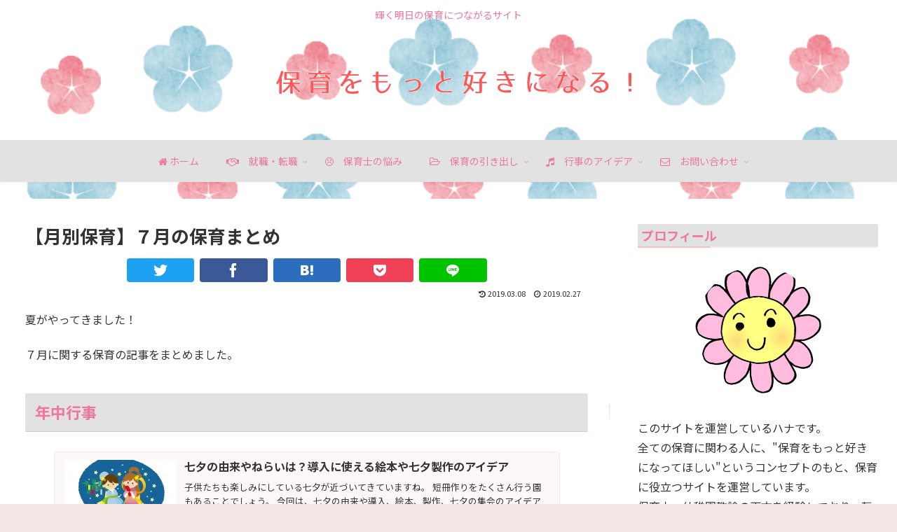

--- FILE ---
content_type: text/css
request_url: https://hoiku-love.com/wp-content/uploads/pz-linkcard/style/style.min.css?ver=2.5.6.5.1
body_size: 1322
content:
@charset "UTF-8";.linkcard{margin-top:4px!important;margin-bottom:16px!important;margin-left:4px!important;margin-right:16px!important;}.linkcard a{text-decoration:none;}.linkcard img{margin:0!important;padding:0;border:none;}.linkcard span.external-icon{display:none;}.linkcard p{display:none;}.lkc-unlink{cursor:not-allowed;}.lkc-external-wrap{border:1px solid rgba(0,0,0,0.1);background-color:#f8f8f8;}.lkc-internal-wrap{border:1px solid rgba(0,0,0,0.1);background-color:#ddeeff;}.lkc-this-wrap{border:1px solid rgba(0,0,0,0.1);background-color:#bbccdd;}.lkc-external-wrap,.lkc-internal-wrap,.lkc-this-wrap{position:relative;margin:0;padding:0;max-width:500px;}.lkc-card{margin-top:8px;margin-bottom:8px;margin-left:8px;margin-right:8px;}.lkc-content{word-break:break-all;white-space:normal;overflow:hidden;height:108px;margin:0 0 8px 0;}.lkc-title{display:block;overflow:hidden;word-break:break-all;color:#111111;font-size:16px;line-height:24px;white-space:wrap;text-overflow:ellipsis;display:-webkit-box!important;-webkit-box-orient:vertical;-webkit-line-clamp:2;font-weight:bold;font-style:normal;text-decoration:none;}.lkc-title:hover{text-decoration:underline;}.lkc-excerpt{padding:0;overflow:hidden;color:#333333;font-size:11px;line-height:17px;white-space:wrap;text-overflow:ellipsis;display:-webkit-box!important;-webkit-box-orient:vertical;-webkit-line-clamp:2;font-weight:normal;font-style:normal;text-decoration:none;}.lkc-excerpt:hover{text-decoration:none;}.lkc-url{display:block!important;margin:0;padding:0;border-radius:4px;text-decoration:none;white-space:nowrap;overflow:hidden;text-overflow:ellipsis;color:#4466ff;font-size:10px;line-height:10px;font-weight:normal;font-style:normal;text-decoration:underline;}.lkc-url:hover{text-decoration:underline;}.lkc-url:link{text-decoration:none;}.lkc-date{display:block!important;margin:0;padding:0 4px;border-radius:4px;text-decoration:none;overflow:hidden;color:#444444;font-size:10px;line-height:16px;font-weight:normal;font-style:normal;text-decoration:none;}.lkc-date:hover{text-decoration:none;}.lkc-external-wrap .lkc-heading{position:absolute;top:-17px;left:20px;padding:0 17px;border:solid 1px;background-color:#f8f8f8;}.lkc-internal-wrap .lkc-heading{position:absolute;top:-17px;left:20px;padding:0 17px;border:solid 1px;background-color:#ddeeff;}.lkc-this-wrap .lkc-heading{position:absolute;top:-17px;left:20px;padding:0 17px;border:#000000 solid 1px;background-color:#bbccdd;}.lkc-heading{display:inline!important;color:#444444;font-size:12px;line-height:32px;font-weight:normal;font-style:normal;text-decoration:none;}.lkc-heading:hover{text-decoration:none;}.lkc-external-wrap .lkc-more{position:absolute;bottom:8px;right:8px;padding:0 12px;border:solid 1px;border-radius:4px;background-color:#f8f8f8;}.lkc-internal-wrap .lkc-more{position:absolute;bottom:8px;right:8px;padding:0 12px;border:solid 1px;border-radius:4px;background-color:#ddeeff;}.lkc-this-wrap .lkc-more{position:absolute;bottom:8px;right:8px;padding:0 12px;border:#000000 solid 1px;border-radius:4px;background-color:#bbccdd;}.lkc-more{display:inline;position:absolute;padding:0 24px;color:#444444;font-size:12px;line-height:40px;font-weight:normal;font-style:normal;text-decoration:none;}.lkc-more:hover{text-decoration:none;}.lkc-info{display:flex!important;margin:0;padding:0;align-items:center;color:#222222;font-size:12px;line-height:12px;font-weight:normal;font-style:normal;text-decoration:none;}.lkc-added{display:inline!important;border-radius:4px;color:#222222;padding:4px;background-color:#365cd9;font-size:12px;line-height:12px;font-weight:normal;font-style:normal;text-decoration:none;}.lkc-added:hover{text-decoration:none;}.lkc-info:hover{text-decoration:none;}.lkc-info *{margin:0 4px 0 0;white-space:nowrap;overflow:hidden;}.lkc-favicon{display:inline-flex!important;vertical-align:middle!important;border:none;height:16px;width:16px;}img.lkc-favicon{margin:-4px 0 0 0!important;object-fit:cover;height:100%;width:100%;}.lkc-domain{display:inline-flex!important;vertical-align:middle!important;text-decoration:none;color:#222222;font-size:12px;line-height:12px;font-weight:normal;font-style:normal;text-decoration:none;}.lkc-share{text-shadow:none;white-space:nowrap;overflow:hidden;line-height:12px;}.lkc-share *{display:inline;margin:0!important;padding:0 1px!important;font-size:9px;text-decoration:underline!important;font-weight:bold!important;white-space:nowrap;}.lkc-sns-x{color:#ffffff!important;background-color:#333!important;}.lkc-sns-tw{color:#5ea9dd!important;background-color:#e0f8fa!important;}.lkc-sns-fb{color:#ffffff!important;background-color:#3864a3!important;}.lkc-sns-hb{color:#ff6464!important;background-color:#ffefef!important;}.lkc-sns-gp{color:#dd4e42!important;background-color:#ffffff!important;}.lkc-sns-po{color:#eeeeee!important;background-color:#ee4055!important;}.lkc-url-info{font-weight:normal;text-decoration:underline;white-space:nowrap;overflow:hidden;text-overflow:ellipsis;color:#4466ff;font-size:10px;line-height:10px;font-weight:normal;font-style:normal;text-decoration:underline;}.lkc-url-info:hover{text-decoration:underline;}.lkc-thumbnail{display:flex;float:left;width:102px;margin:0 8px 0 0;}.lkc-thumbnail-img{object-fit:cover;width:100px!important;height:108px!important;border-radius:4px;-webkit-border-radius:4px;-moz-border-radius:4px;}.lkc-error{display:block;padding-top:50px;margin-top:-50px;}.clear{clear:both;}blockquote.lkc-quote{background-color:transparent;background-image:none;padding:0;margin:0;border:none;}blockquote.lkc-quote::before{content:'';}blockquote.lkc-quote::after{content:'';}.lkc-iframe-wrap{max-width:500px;}.lkc-iframe{padding:0;margin:0;width:100%;}@media screen and (max-width:600px){.lkc-title{font-size:14px;line-height:21px;}.lkc-excerpt{font-size:10px;}.lkc-thumbnail{width:90px!important;}img.lkc-thumbnail-img{height:97px!important;width:90px!important;}}@media screen and (max-width:480px){.lkc-title{font-size:12px;line-height:19px;}.lkc-excerpt{font-size:8px;}.lkc-thumbnail{width:70px!important;}img.lkc-thumbnail-img{height:75px!important;width:70px!important;}}@media screen and (max-width:320px){.lkc-title{font-size:11px;line-height:16px;}.lkc-excerpt{font-size:6px;}.lkc-thumbnail{width:50px!important;}img.lkc-thumbnail-img{height:54px!important;width:50px!important;}}/*Pz-LkC2.5.6.5#1752627342*/